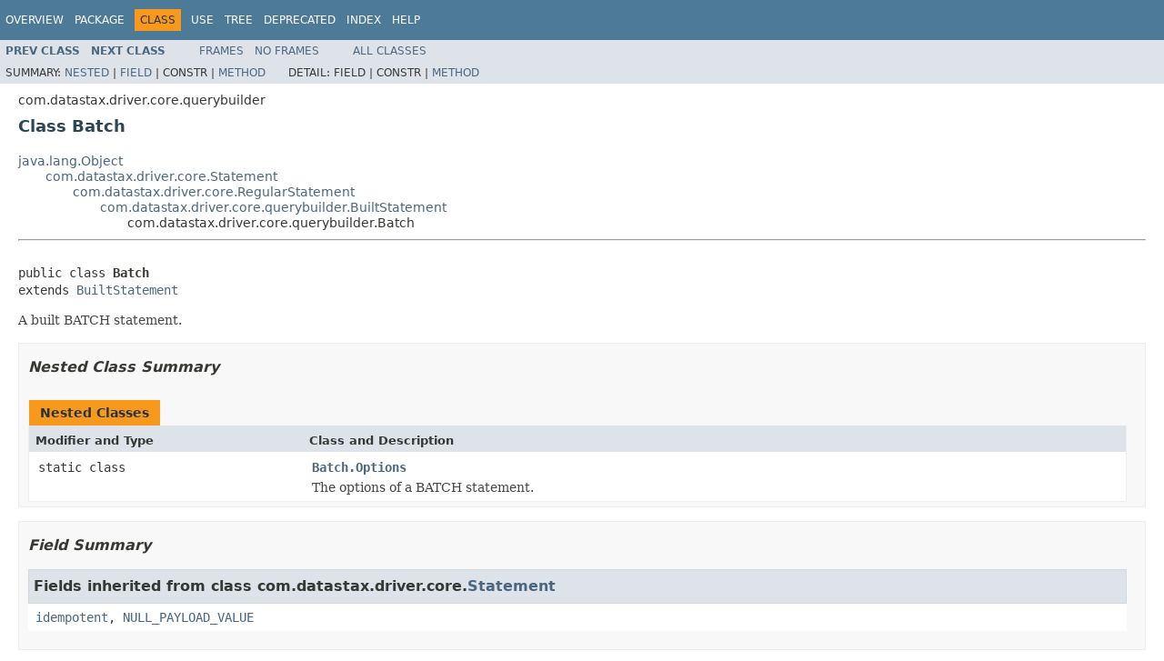

--- FILE ---
content_type: text/html
request_url: https://docs.datastax.com/en/drivers/java-dse/1.8/com/datastax/driver/core/querybuilder/Batch.html
body_size: 4638
content:
<!DOCTYPE HTML PUBLIC "-//W3C//DTD HTML 4.01 Transitional//EN" "http://www.w3.org/TR/html4/loose.dtd">
<!-- NewPage -->
<html lang="en">
<head>
<!-- Generated by javadoc (1.8.0_192) on Tue Jul 09 13:41:07 CEST 2019 -->
<meta http-equiv="Content-Type" content="text/html; charset=UTF-8">
<title>Batch (DataStax Enterprise Java Driver - Binary distribution 1.8.2 API)</title>
<meta name="date" content="2019-07-09">
<link rel="stylesheet" type="text/css" href="../../../../../stylesheet.css" title="Style">
<script type="text/javascript" src="../../../../../script.js"></script>
</head>
<body>
<script type="text/javascript"><!--
    try {
        if (location.href.indexOf('is-external=true') == -1) {
            parent.document.title="Batch (DataStax Enterprise Java Driver - Binary distribution 1.8.2 API)";
        }
    }
    catch(err) {
    }
//-->
var methods = {"i0":10,"i1":10,"i2":10,"i3":10,"i4":10,"i5":10};
var tabs = {65535:["t0","All Methods"],2:["t2","Instance Methods"],8:["t4","Concrete Methods"]};
var altColor = "altColor";
var rowColor = "rowColor";
var tableTab = "tableTab";
var activeTableTab = "activeTableTab";
</script>
<noscript>
<div>JavaScript is disabled on your browser.</div>
</noscript>
<!-- ========= START OF TOP NAVBAR ======= -->
<div class="topNav"><a name="navbar.top">
<!--   -->
</a>
<div class="skipNav"><a href="#skip.navbar.top" title="Skip navigation links">Skip navigation links</a></div>
<a name="navbar.top.firstrow">
<!--   -->
</a>
<ul class="navList" title="Navigation">
<li><a href="../../../../../overview-summary.html">Overview</a></li>
<li><a href="package-summary.html">Package</a></li>
<li class="navBarCell1Rev">Class</li>
<li><a href="class-use/Batch.html">Use</a></li>
<li><a href="package-tree.html">Tree</a></li>
<li><a href="../../../../../deprecated-list.html">Deprecated</a></li>
<li><a href="../../../../../index-all.html">Index</a></li>
<li><a href="../../../../../help-doc.html">Help</a></li>
</ul>
</div>
<div class="subNav">
<ul class="navList">
<li><a href="../../../../../com/datastax/driver/core/querybuilder/Assignment.html" title="class in com.datastax.driver.core.querybuilder"><span class="typeNameLink">Prev&nbsp;Class</span></a></li>
<li><a href="../../../../../com/datastax/driver/core/querybuilder/Batch.Options.html" title="class in com.datastax.driver.core.querybuilder"><span class="typeNameLink">Next&nbsp;Class</span></a></li>
</ul>
<ul class="navList">
<li><a href="../../../../../index.html?com/datastax/driver/core/querybuilder/Batch.html" target="_top">Frames</a></li>
<li><a href="Batch.html" target="_top">No&nbsp;Frames</a></li>
</ul>
<ul class="navList" id="allclasses_navbar_top">
<li><a href="../../../../../allclasses-noframe.html">All&nbsp;Classes</a></li>
</ul>
<div>
<script type="text/javascript"><!--
  allClassesLink = document.getElementById("allclasses_navbar_top");
  if(window==top) {
    allClassesLink.style.display = "block";
  }
  else {
    allClassesLink.style.display = "none";
  }
  //-->
</script>
</div>
<div>
<ul class="subNavList">
<li>Summary:&nbsp;</li>
<li><a href="#nested.class.summary">Nested</a>&nbsp;|&nbsp;</li>
<li><a href="#fields.inherited.from.class.com.datastax.driver.core.Statement">Field</a>&nbsp;|&nbsp;</li>
<li>Constr&nbsp;|&nbsp;</li>
<li><a href="#method.summary">Method</a></li>
</ul>
<ul class="subNavList">
<li>Detail:&nbsp;</li>
<li>Field&nbsp;|&nbsp;</li>
<li>Constr&nbsp;|&nbsp;</li>
<li><a href="#method.detail">Method</a></li>
</ul>
</div>
<a name="skip.navbar.top">
<!--   -->
</a></div>
<!-- ========= END OF TOP NAVBAR ========= -->
<!-- ======== START OF CLASS DATA ======== -->
<div class="header">
<div class="subTitle">com.datastax.driver.core.querybuilder</div>
<h2 title="Class Batch" class="title">Class Batch</h2>
</div>
<div class="contentContainer">
<ul class="inheritance">
<li><a href="https://docs.oracle.com/javase/8/docs/api/java/lang/Object.html?is-external=true" title="class or interface in java.lang">java.lang.Object</a></li>
<li>
<ul class="inheritance">
<li><a href="../../../../../com/datastax/driver/core/Statement.html" title="class in com.datastax.driver.core">com.datastax.driver.core.Statement</a></li>
<li>
<ul class="inheritance">
<li><a href="../../../../../com/datastax/driver/core/RegularStatement.html" title="class in com.datastax.driver.core">com.datastax.driver.core.RegularStatement</a></li>
<li>
<ul class="inheritance">
<li><a href="../../../../../com/datastax/driver/core/querybuilder/BuiltStatement.html" title="class in com.datastax.driver.core.querybuilder">com.datastax.driver.core.querybuilder.BuiltStatement</a></li>
<li>
<ul class="inheritance">
<li>com.datastax.driver.core.querybuilder.Batch</li>
</ul>
</li>
</ul>
</li>
</ul>
</li>
</ul>
</li>
</ul>
<div class="description">
<ul class="blockList">
<li class="blockList">
<hr>
<br>
<pre>public class <span class="typeNameLabel">Batch</span>
extends <a href="../../../../../com/datastax/driver/core/querybuilder/BuiltStatement.html" title="class in com.datastax.driver.core.querybuilder">BuiltStatement</a></pre>
<div class="block">A built BATCH statement.</div>
</li>
</ul>
</div>
<div class="summary">
<ul class="blockList">
<li class="blockList">
<!-- ======== NESTED CLASS SUMMARY ======== -->
<ul class="blockList">
<li class="blockList"><a name="nested.class.summary">
<!--   -->
</a>
<h3>Nested Class Summary</h3>
<table class="memberSummary" border="0" cellpadding="3" cellspacing="0" summary="Nested Class Summary table, listing nested classes, and an explanation">
<caption><span>Nested Classes</span><span class="tabEnd">&nbsp;</span></caption>
<tr>
<th class="colFirst" scope="col">Modifier and Type</th>
<th class="colLast" scope="col">Class and Description</th>
</tr>
<tr class="altColor">
<td class="colFirst"><code>static class&nbsp;</code></td>
<td class="colLast"><code><span class="memberNameLink"><a href="../../../../../com/datastax/driver/core/querybuilder/Batch.Options.html" title="class in com.datastax.driver.core.querybuilder">Batch.Options</a></span></code>
<div class="block">The options of a BATCH statement.</div>
</td>
</tr>
</table>
</li>
</ul>
<!-- =========== FIELD SUMMARY =========== -->
<ul class="blockList">
<li class="blockList"><a name="field.summary">
<!--   -->
</a>
<h3>Field Summary</h3>
<ul class="blockList">
<li class="blockList"><a name="fields.inherited.from.class.com.datastax.driver.core.Statement">
<!--   -->
</a>
<h3>Fields inherited from class&nbsp;com.datastax.driver.core.<a href="../../../../../com/datastax/driver/core/Statement.html" title="class in com.datastax.driver.core">Statement</a></h3>
<code><a href="../../../../../com/datastax/driver/core/Statement.html#idempotent">idempotent</a>, <a href="../../../../../com/datastax/driver/core/Statement.html#NULL_PAYLOAD_VALUE">NULL_PAYLOAD_VALUE</a></code></li>
</ul>
</li>
</ul>
<!-- ========== METHOD SUMMARY =========== -->
<ul class="blockList">
<li class="blockList"><a name="method.summary">
<!--   -->
</a>
<h3>Method Summary</h3>
<table class="memberSummary" border="0" cellpadding="3" cellspacing="0" summary="Method Summary table, listing methods, and an explanation">
<caption><span id="t0" class="activeTableTab"><span>All Methods</span><span class="tabEnd">&nbsp;</span></span><span id="t2" class="tableTab"><span><a href="javascript:show(2);">Instance Methods</a></span><span class="tabEnd">&nbsp;</span></span><span id="t4" class="tableTab"><span><a href="javascript:show(8);">Concrete Methods</a></span><span class="tabEnd">&nbsp;</span></span></caption>
<tr>
<th class="colFirst" scope="col">Modifier and Type</th>
<th class="colLast" scope="col">Method and Description</th>
</tr>
<tr id="i0" class="altColor">
<td class="colFirst"><code><a href="../../../../../com/datastax/driver/core/querybuilder/Batch.html" title="class in com.datastax.driver.core.querybuilder">Batch</a></code></td>
<td class="colLast"><code><span class="memberNameLink"><a href="../../../../../com/datastax/driver/core/querybuilder/Batch.html#add-com.datastax.driver.core.RegularStatement-">add</a></span>(<a href="../../../../../com/datastax/driver/core/RegularStatement.html" title="class in com.datastax.driver.core">RegularStatement</a>&nbsp;statement)</code>
<div class="block">Adds a new statement to this batch.</div>
</td>
</tr>
<tr id="i1" class="rowColor">
<td class="colFirst"><code><a href="https://docs.oracle.com/javase/8/docs/api/java/lang/String.html?is-external=true" title="class or interface in java.lang">String</a></code></td>
<td class="colLast"><code><span class="memberNameLink"><a href="../../../../../com/datastax/driver/core/querybuilder/Batch.html#getKeyspace--">getKeyspace</a></span>()</code>
<div class="block">Returns the keyspace of the first statement in this batch.</div>
</td>
</tr>
<tr id="i2" class="altColor">
<td class="colFirst"><code><a href="https://docs.oracle.com/javase/8/docs/api/java/nio/ByteBuffer.html?is-external=true" title="class or interface in java.nio">ByteBuffer</a></code></td>
<td class="colLast"><code><span class="memberNameLink"><a href="../../../../../com/datastax/driver/core/querybuilder/Batch.html#getRoutingKey-com.datastax.driver.core.ProtocolVersion-com.datastax.driver.core.CodecRegistry-">getRoutingKey</a></span>(<a href="../../../../../com/datastax/driver/core/ProtocolVersion.html" title="enum in com.datastax.driver.core">ProtocolVersion</a>&nbsp;protocolVersion,
             <a href="../../../../../com/datastax/driver/core/CodecRegistry.html" title="class in com.datastax.driver.core">CodecRegistry</a>&nbsp;codecRegistry)</code>
<div class="block">Returns the first non-null routing key of the statements in this batch or null otherwise.</div>
</td>
</tr>
<tr id="i3" class="rowColor">
<td class="colFirst"><code><a href="https://docs.oracle.com/javase/8/docs/api/java/nio/ByteBuffer.html?is-external=true" title="class or interface in java.nio">ByteBuffer</a>[]</code></td>
<td class="colLast"><code><span class="memberNameLink"><a href="../../../../../com/datastax/driver/core/querybuilder/Batch.html#getValues-com.datastax.driver.core.ProtocolVersion-com.datastax.driver.core.CodecRegistry-">getValues</a></span>(<a href="../../../../../com/datastax/driver/core/ProtocolVersion.html" title="enum in com.datastax.driver.core">ProtocolVersion</a>&nbsp;protocolVersion,
         <a href="../../../../../com/datastax/driver/core/CodecRegistry.html" title="class in com.datastax.driver.core">CodecRegistry</a>&nbsp;codecRegistry)</code>
<div class="block">The positional values to use for this statement.</div>
</td>
</tr>
<tr id="i4" class="altColor">
<td class="colFirst"><code><a href="https://docs.oracle.com/javase/8/docs/api/java/lang/Boolean.html?is-external=true" title="class or interface in java.lang">Boolean</a></code></td>
<td class="colLast"><code><span class="memberNameLink"><a href="../../../../../com/datastax/driver/core/querybuilder/Batch.html#isIdempotent--">isIdempotent</a></span>()</code>
<div class="block">Whether this statement is idempotent, i.e.</div>
</td>
</tr>
<tr id="i5" class="rowColor">
<td class="colFirst"><code><a href="../../../../../com/datastax/driver/core/querybuilder/Batch.Options.html" title="class in com.datastax.driver.core.querybuilder">Batch.Options</a></code></td>
<td class="colLast"><code><span class="memberNameLink"><a href="../../../../../com/datastax/driver/core/querybuilder/Batch.html#using-com.datastax.driver.core.querybuilder.Using-">using</a></span>(<a href="../../../../../com/datastax/driver/core/querybuilder/Using.html" title="class in com.datastax.driver.core.querybuilder">Using</a>&nbsp;using)</code>
<div class="block">Adds a new options for this BATCH statement.</div>
</td>
</tr>
</table>
<ul class="blockList">
<li class="blockList"><a name="methods.inherited.from.class.com.datastax.driver.core.querybuilder.BuiltStatement">
<!--   -->
</a>
<h3>Methods inherited from class&nbsp;com.datastax.driver.core.querybuilder.<a href="../../../../../com/datastax/driver/core/querybuilder/BuiltStatement.html" title="class in com.datastax.driver.core.querybuilder">BuiltStatement</a></h3>
<code><a href="../../../../../com/datastax/driver/core/querybuilder/BuiltStatement.html#escapeId-java.lang.String-">escapeId</a>, <a href="../../../../../com/datastax/driver/core/querybuilder/BuiltStatement.html#getNamedValues-com.datastax.driver.core.ProtocolVersion-com.datastax.driver.core.CodecRegistry-">getNamedValues</a>, <a href="../../../../../com/datastax/driver/core/querybuilder/BuiltStatement.html#getObject-int-">getObject</a>, <a href="../../../../../com/datastax/driver/core/querybuilder/BuiltStatement.html#getObject-int-com.datastax.driver.core.CodecRegistry-">getObject</a>, <a href="../../../../../com/datastax/driver/core/querybuilder/BuiltStatement.html#getQueryString-com.datastax.driver.core.CodecRegistry-">getQueryString</a>, <a href="../../../../../com/datastax/driver/core/querybuilder/BuiltStatement.html#hasValues-com.datastax.driver.core.CodecRegistry-">hasValues</a>, <a href="../../../../../com/datastax/driver/core/querybuilder/BuiltStatement.html#setForceNoValues-boolean-">setForceNoValues</a>, <a href="../../../../../com/datastax/driver/core/querybuilder/BuiltStatement.html#setKeyspace-java.lang.String-">setKeyspace</a>, <a href="../../../../../com/datastax/driver/core/querybuilder/BuiltStatement.html#toString--">toString</a>, <a href="../../../../../com/datastax/driver/core/querybuilder/BuiltStatement.html#usesNamedValues--">usesNamedValues</a></code></li>
</ul>
<ul class="blockList">
<li class="blockList"><a name="methods.inherited.from.class.com.datastax.driver.core.RegularStatement">
<!--   -->
</a>
<h3>Methods inherited from class&nbsp;com.datastax.driver.core.<a href="../../../../../com/datastax/driver/core/RegularStatement.html" title="class in com.datastax.driver.core">RegularStatement</a></h3>
<code><a href="../../../../../com/datastax/driver/core/RegularStatement.html#getQueryString--">getQueryString</a>, <a href="../../../../../com/datastax/driver/core/RegularStatement.html#getRoutingToken--">getRoutingToken</a>, <a href="../../../../../com/datastax/driver/core/RegularStatement.html#hasValues--">hasValues</a>, <a href="../../../../../com/datastax/driver/core/RegularStatement.html#requestSizeInBytes-com.datastax.driver.core.ProtocolVersion-com.datastax.driver.core.CodecRegistry-">requestSizeInBytes</a>, <a href="../../../../../com/datastax/driver/core/RegularStatement.html#setRoutingToken-com.datastax.driver.core.Token-">setRoutingToken</a></code></li>
</ul>
<ul class="blockList">
<li class="blockList"><a name="methods.inherited.from.class.com.datastax.driver.core.Statement">
<!--   -->
</a>
<h3>Methods inherited from class&nbsp;com.datastax.driver.core.<a href="../../../../../com/datastax/driver/core/Statement.html" title="class in com.datastax.driver.core">Statement</a></h3>
<code><a href="../../../../../com/datastax/driver/core/Statement.html#disableTracing--">disableTracing</a>, <a href="../../../../../com/datastax/driver/core/Statement.html#enableTracing--">enableTracing</a>, <a href="../../../../../com/datastax/driver/core/Statement.html#executingAs-java.lang.String-">executingAs</a>, <a href="../../../../../com/datastax/driver/core/Statement.html#getConsistencyLevel--">getConsistencyLevel</a>, <a href="../../../../../com/datastax/driver/core/Statement.html#getDefaultTimestamp--">getDefaultTimestamp</a>, <a href="../../../../../com/datastax/driver/core/Statement.html#getFetchSize--">getFetchSize</a>, <a href="../../../../../com/datastax/driver/core/Statement.html#getHost--">getHost</a>, <a href="../../../../../com/datastax/driver/core/Statement.html#getOutgoingPayload--">getOutgoingPayload</a>, <a href="../../../../../com/datastax/driver/core/Statement.html#getReadTimeoutMillis--">getReadTimeoutMillis</a>, <a href="../../../../../com/datastax/driver/core/Statement.html#getRetryPolicy--">getRetryPolicy</a>, <a href="../../../../../com/datastax/driver/core/Statement.html#getSerialConsistencyLevel--">getSerialConsistencyLevel</a>, <a href="../../../../../com/datastax/driver/core/Statement.html#isBatchIdempotent-java.util.Collection-">isBatchIdempotent</a>, <a href="../../../../../com/datastax/driver/core/Statement.html#isTracing--">isTracing</a>, <a href="../../../../../com/datastax/driver/core/Statement.html#setConsistencyLevel-com.datastax.driver.core.ConsistencyLevel-">setConsistencyLevel</a>, <a href="../../../../../com/datastax/driver/core/Statement.html#setDefaultTimestamp-long-">setDefaultTimestamp</a>, <a href="../../../../../com/datastax/driver/core/Statement.html#setFetchSize-int-">setFetchSize</a>, <a href="../../../../../com/datastax/driver/core/Statement.html#setHost-com.datastax.driver.core.Host-">setHost</a>, <a href="../../../../../com/datastax/driver/core/Statement.html#setIdempotent-boolean-">setIdempotent</a>, <a href="../../../../../com/datastax/driver/core/Statement.html#setOutgoingPayload-java.util.Map-">setOutgoingPayload</a>, <a href="../../../../../com/datastax/driver/core/Statement.html#setPagingState-com.datastax.driver.core.PagingState-">setPagingState</a>, <a href="../../../../../com/datastax/driver/core/Statement.html#setPagingState-com.datastax.driver.core.PagingState-com.datastax.driver.core.CodecRegistry-">setPagingState</a>, <a href="../../../../../com/datastax/driver/core/Statement.html#setPagingStateUnsafe-byte:A-">setPagingStateUnsafe</a>, <a href="../../../../../com/datastax/driver/core/Statement.html#setReadTimeoutMillis-int-">setReadTimeoutMillis</a>, <a href="../../../../../com/datastax/driver/core/Statement.html#setRetryPolicy-com.datastax.driver.core.policies.RetryPolicy-">setRetryPolicy</a>, <a href="../../../../../com/datastax/driver/core/Statement.html#setSerialConsistencyLevel-com.datastax.driver.core.ConsistencyLevel-">setSerialConsistencyLevel</a></code></li>
</ul>
<ul class="blockList">
<li class="blockList"><a name="methods.inherited.from.class.java.lang.Object">
<!--   -->
</a>
<h3>Methods inherited from class&nbsp;java.lang.<a href="https://docs.oracle.com/javase/8/docs/api/java/lang/Object.html?is-external=true" title="class or interface in java.lang">Object</a></h3>
<code><a href="https://docs.oracle.com/javase/8/docs/api/java/lang/Object.html?is-external=true#clone--" title="class or interface in java.lang">clone</a>, <a href="https://docs.oracle.com/javase/8/docs/api/java/lang/Object.html?is-external=true#equals-java.lang.Object-" title="class or interface in java.lang">equals</a>, <a href="https://docs.oracle.com/javase/8/docs/api/java/lang/Object.html?is-external=true#finalize--" title="class or interface in java.lang">finalize</a>, <a href="https://docs.oracle.com/javase/8/docs/api/java/lang/Object.html?is-external=true#getClass--" title="class or interface in java.lang">getClass</a>, <a href="https://docs.oracle.com/javase/8/docs/api/java/lang/Object.html?is-external=true#hashCode--" title="class or interface in java.lang">hashCode</a>, <a href="https://docs.oracle.com/javase/8/docs/api/java/lang/Object.html?is-external=true#notify--" title="class or interface in java.lang">notify</a>, <a href="https://docs.oracle.com/javase/8/docs/api/java/lang/Object.html?is-external=true#notifyAll--" title="class or interface in java.lang">notifyAll</a>, <a href="https://docs.oracle.com/javase/8/docs/api/java/lang/Object.html?is-external=true#wait--" title="class or interface in java.lang">wait</a>, <a href="https://docs.oracle.com/javase/8/docs/api/java/lang/Object.html?is-external=true#wait-long-" title="class or interface in java.lang">wait</a>, <a href="https://docs.oracle.com/javase/8/docs/api/java/lang/Object.html?is-external=true#wait-long-int-" title="class or interface in java.lang">wait</a></code></li>
</ul>
</li>
</ul>
</li>
</ul>
</div>
<div class="details">
<ul class="blockList">
<li class="blockList">
<!-- ============ METHOD DETAIL ========== -->
<ul class="blockList">
<li class="blockList"><a name="method.detail">
<!--   -->
</a>
<h3>Method Detail</h3>
<a name="add-com.datastax.driver.core.RegularStatement-">
<!--   -->
</a>
<ul class="blockList">
<li class="blockList">
<h4>add</h4>
<pre>public&nbsp;<a href="../../../../../com/datastax/driver/core/querybuilder/Batch.html" title="class in com.datastax.driver.core.querybuilder">Batch</a>&nbsp;add(<a href="../../../../../com/datastax/driver/core/RegularStatement.html" title="class in com.datastax.driver.core">RegularStatement</a>&nbsp;statement)</pre>
<div class="block">Adds a new statement to this batch.</div>
<dl>
<dt><span class="paramLabel">Parameters:</span></dt>
<dd><code>statement</code> - the new statement to add.</dd>
<dt><span class="returnLabel">Returns:</span></dt>
<dd>this batch.</dd>
<dt><span class="throwsLabel">Throws:</span></dt>
<dd><code><a href="https://docs.oracle.com/javase/8/docs/api/java/lang/IllegalArgumentException.html?is-external=true" title="class or interface in java.lang">IllegalArgumentException</a></code> - if counter and non-counter operations are mixed.</dd>
</dl>
</li>
</ul>
<a name="getValues-com.datastax.driver.core.ProtocolVersion-com.datastax.driver.core.CodecRegistry-">
<!--   -->
</a>
<ul class="blockList">
<li class="blockList">
<h4>getValues</h4>
<pre>public&nbsp;<a href="https://docs.oracle.com/javase/8/docs/api/java/nio/ByteBuffer.html?is-external=true" title="class or interface in java.nio">ByteBuffer</a>[]&nbsp;getValues(<a href="../../../../../com/datastax/driver/core/ProtocolVersion.html" title="enum in com.datastax.driver.core">ProtocolVersion</a>&nbsp;protocolVersion,
                              <a href="../../../../../com/datastax/driver/core/CodecRegistry.html" title="class in com.datastax.driver.core">CodecRegistry</a>&nbsp;codecRegistry)</pre>
<div class="block"><span class="descfrmTypeLabel">Description copied from class:&nbsp;<code><a href="../../../../../com/datastax/driver/core/RegularStatement.html#getValues-com.datastax.driver.core.ProtocolVersion-com.datastax.driver.core.CodecRegistry-">RegularStatement</a></code></span></div>
<div class="block">The positional values to use for this statement.

 <p>A statement can use either positional or named values, but not both. So if this method
 returns a non-null result, <a href="../../../../../com/datastax/driver/core/RegularStatement.html#getNamedValues-com.datastax.driver.core.ProtocolVersion-com.datastax.driver.core.CodecRegistry-"><code>RegularStatement.getNamedValues(ProtocolVersion, CodecRegistry)</code></a> will return
 <code>null</code>.

 <p>Values for a RegularStatement (i.e. if either method does not return <code>null</code>) are not
 supported with the native protocol version 1: you will get an <a href="../../../../../com/datastax/driver/core/exceptions/UnsupportedProtocolVersionException.html" title="class in com.datastax.driver.core.exceptions"><code>UnsupportedProtocolVersionException</code></a> when submitting one if version 1 of the protocol is in use
 (i.e. if you've forced version 1 through <a href="../../../../../com/datastax/driver/core/Cluster.Builder.html#withProtocolVersion-com.datastax.driver.core.ProtocolVersion-"><code>Cluster.Builder.withProtocolVersion(com.datastax.driver.core.ProtocolVersion)</code></a> or you use
 Cassandra 1.2).</div>
<dl>
<dt><span class="overrideSpecifyLabel">Overrides:</span></dt>
<dd><code><a href="../../../../../com/datastax/driver/core/querybuilder/BuiltStatement.html#getValues-com.datastax.driver.core.ProtocolVersion-com.datastax.driver.core.CodecRegistry-">getValues</a></code>&nbsp;in class&nbsp;<code><a href="../../../../../com/datastax/driver/core/querybuilder/BuiltStatement.html" title="class in com.datastax.driver.core.querybuilder">BuiltStatement</a></code></dd>
<dt><span class="paramLabel">Parameters:</span></dt>
<dd><code>protocolVersion</code> - the protocol version that will be used to serialize the values.</dd>
<dd><code>codecRegistry</code> - the codec registry that will be used to serialize the values.</dd>
<dt><span class="seeLabel">See Also:</span></dt>
<dd><a href="../../../../../com/datastax/driver/core/SimpleStatement.html#SimpleStatement-java.lang.String-java.lang.Object...-"><code>SimpleStatement.SimpleStatement(String, Object...)</code></a></dd>
</dl>
</li>
</ul>
<a name="using-com.datastax.driver.core.querybuilder.Using-">
<!--   -->
</a>
<ul class="blockList">
<li class="blockList">
<h4>using</h4>
<pre>public&nbsp;<a href="../../../../../com/datastax/driver/core/querybuilder/Batch.Options.html" title="class in com.datastax.driver.core.querybuilder">Batch.Options</a>&nbsp;using(<a href="../../../../../com/datastax/driver/core/querybuilder/Using.html" title="class in com.datastax.driver.core.querybuilder">Using</a>&nbsp;using)</pre>
<div class="block">Adds a new options for this BATCH statement.</div>
<dl>
<dt><span class="paramLabel">Parameters:</span></dt>
<dd><code>using</code> - the option to add.</dd>
<dt><span class="returnLabel">Returns:</span></dt>
<dd>the options of this BATCH statement.</dd>
</dl>
</li>
</ul>
<a name="getRoutingKey-com.datastax.driver.core.ProtocolVersion-com.datastax.driver.core.CodecRegistry-">
<!--   -->
</a>
<ul class="blockList">
<li class="blockList">
<h4>getRoutingKey</h4>
<pre>public&nbsp;<a href="https://docs.oracle.com/javase/8/docs/api/java/nio/ByteBuffer.html?is-external=true" title="class or interface in java.nio">ByteBuffer</a>&nbsp;getRoutingKey(<a href="../../../../../com/datastax/driver/core/ProtocolVersion.html" title="enum in com.datastax.driver.core">ProtocolVersion</a>&nbsp;protocolVersion,
                                <a href="../../../../../com/datastax/driver/core/CodecRegistry.html" title="class in com.datastax.driver.core">CodecRegistry</a>&nbsp;codecRegistry)</pre>
<div class="block">Returns the first non-null routing key of the statements in this batch or null otherwise.</div>
<dl>
<dt><span class="overrideSpecifyLabel">Overrides:</span></dt>
<dd><code><a href="../../../../../com/datastax/driver/core/querybuilder/BuiltStatement.html#getRoutingKey-com.datastax.driver.core.ProtocolVersion-com.datastax.driver.core.CodecRegistry-">getRoutingKey</a></code>&nbsp;in class&nbsp;<code><a href="../../../../../com/datastax/driver/core/querybuilder/BuiltStatement.html" title="class in com.datastax.driver.core.querybuilder">BuiltStatement</a></code></dd>
<dt><span class="paramLabel">Parameters:</span></dt>
<dd><code>protocolVersion</code> - the protocol version that will be used if the actual implementation
     needs to serialize something to compute the key.</dd>
<dd><code>codecRegistry</code> - the codec registry that will be used if the actual implementation needs to
     serialize something to compute this key.</dd>
<dt><span class="returnLabel">Returns:</span></dt>
<dd>the routing key for this batch statement.</dd>
</dl>
</li>
</ul>
<a name="getKeyspace--">
<!--   -->
</a>
<ul class="blockList">
<li class="blockList">
<h4>getKeyspace</h4>
<pre>public&nbsp;<a href="https://docs.oracle.com/javase/8/docs/api/java/lang/String.html?is-external=true" title="class or interface in java.lang">String</a>&nbsp;getKeyspace()</pre>
<div class="block">Returns the keyspace of the first statement in this batch.</div>
<dl>
<dt><span class="overrideSpecifyLabel">Overrides:</span></dt>
<dd><code><a href="../../../../../com/datastax/driver/core/querybuilder/BuiltStatement.html#getKeyspace--">getKeyspace</a></code>&nbsp;in class&nbsp;<code><a href="../../../../../com/datastax/driver/core/querybuilder/BuiltStatement.html" title="class in com.datastax.driver.core.querybuilder">BuiltStatement</a></code></dd>
<dt><span class="returnLabel">Returns:</span></dt>
<dd>the keyspace of the first statement in this batch.</dd>
<dt><span class="seeLabel">See Also:</span></dt>
<dd><a href="../../../../../com/datastax/driver/core/Statement.html#getKeyspace--"><code>Statement.getKeyspace()</code></a></dd>
</dl>
</li>
</ul>
<a name="isIdempotent--">
<!--   -->
</a>
<ul class="blockListLast">
<li class="blockList">
<h4>isIdempotent</h4>
<pre>public&nbsp;<a href="https://docs.oracle.com/javase/8/docs/api/java/lang/Boolean.html?is-external=true" title="class or interface in java.lang">Boolean</a>&nbsp;isIdempotent()</pre>
<div class="block"><span class="descfrmTypeLabel">Description copied from class:&nbsp;<code><a href="../../../../../com/datastax/driver/core/Statement.html#isIdempotent--">Statement</a></code></span></div>
<div class="block">Whether this statement is idempotent, i.e. whether it can be applied multiple times without
 changing the result beyond the initial application.

 <p>If a statement is <em>not idempotent</em>, the driver will ensure that it never gets
 executed more than once, which means:

 <ul>
   <li>avoiding <a href="../../../../../com/datastax/driver/core/policies/RetryPolicy.html" title="interface in com.datastax.driver.core.policies"><code>retries</code></a> on write timeouts or request errors;
   <li>never scheduling <a href="../../../../../com/datastax/driver/core/policies/SpeculativeExecutionPolicy.html" title="interface in com.datastax.driver.core.policies"><code>speculative executions</code></a>.
 </ul>

 (this behavior is implemented in the driver internals, the corresponding policies will not even
 be invoked).

 <p>Note that this method can return <code>null</code>, in which case the driver will default to
 <a href="../../../../../com/datastax/driver/core/QueryOptions.html#getDefaultIdempotence--"><code>QueryOptions.getDefaultIdempotence()</code></a>.

 <p>By default, this method returns <code>null</code> for all statements, except for

 <ul>
   <li><a href="../../../../../com/datastax/driver/core/querybuilder/BuiltStatement.html" title="class in com.datastax.driver.core.querybuilder"><code>BuiltStatement</code></a> - value will be inferred from the query: if it updates counters,
       prepends/appends to a list, or uses a function call or <a href="../../../../../com/datastax/driver/core/querybuilder/QueryBuilder.html#raw-java.lang.String-"><code>QueryBuilder.raw(String)</code></a> anywhere in an inserted
       value, the result will be <code>false</code>; otherwise it will be <code>true</code>.
   <li><a href="../../../../../com/datastax/driver/core/querybuilder/Batch.html" title="class in com.datastax.driver.core.querybuilder"><code>Batch</code></a> and <a href="../../../../../com/datastax/driver/core/BatchStatement.html" title="class in com.datastax.driver.core"><code>BatchStatement</code></a>:
       <ol>
         <li>If any statement in batch has isIdempotent() false - return false
         <li>If no statements with isIdempotent() false, but some have isIdempotent() null -
             return null
         <li>Otherwise - return true
       </ol>
 </ul>

 In all cases, calling <a href="../../../../../com/datastax/driver/core/Statement.html#setIdempotent-boolean-"><code>Statement.setIdempotent(boolean)</code></a> forces a value that overrides calculated
 value.

 <p>Note that when a statement is prepared (<a href="../../../../../com/datastax/driver/core/Session.html#prepare-java.lang.String-"><code>Session.prepare(String)</code></a>), its idempotence
 flag will be propagated to all <a href="../../../../../com/datastax/driver/core/PreparedStatement.html" title="interface in com.datastax.driver.core"><code>PreparedStatement</code></a>s created from it.</div>
<dl>
<dt><span class="overrideSpecifyLabel">Overrides:</span></dt>
<dd><code><a href="../../../../../com/datastax/driver/core/querybuilder/BuiltStatement.html#isIdempotent--">isIdempotent</a></code>&nbsp;in class&nbsp;<code><a href="../../../../../com/datastax/driver/core/querybuilder/BuiltStatement.html" title="class in com.datastax.driver.core.querybuilder">BuiltStatement</a></code></dd>
<dt><span class="returnLabel">Returns:</span></dt>
<dd>whether this statement is idempotent, or <code>null</code> to use <a href="../../../../../com/datastax/driver/core/QueryOptions.html#getDefaultIdempotence--"><code>QueryOptions.getDefaultIdempotence()</code></a>.</dd>
</dl>
</li>
</ul>
</li>
</ul>
</li>
</ul>
</div>
</div>
<!-- ========= END OF CLASS DATA ========= -->
<!-- ======= START OF BOTTOM NAVBAR ====== -->
<div class="bottomNav"><a name="navbar.bottom">
<!--   -->
</a>
<div class="skipNav"><a href="#skip.navbar.bottom" title="Skip navigation links">Skip navigation links</a></div>
<a name="navbar.bottom.firstrow">
<!--   -->
</a>
<ul class="navList" title="Navigation">
<li><a href="../../../../../overview-summary.html">Overview</a></li>
<li><a href="package-summary.html">Package</a></li>
<li class="navBarCell1Rev">Class</li>
<li><a href="class-use/Batch.html">Use</a></li>
<li><a href="package-tree.html">Tree</a></li>
<li><a href="../../../../../deprecated-list.html">Deprecated</a></li>
<li><a href="../../../../../index-all.html">Index</a></li>
<li><a href="../../../../../help-doc.html">Help</a></li>
</ul>
</div>
<div class="subNav">
<ul class="navList">
<li><a href="../../../../../com/datastax/driver/core/querybuilder/Assignment.html" title="class in com.datastax.driver.core.querybuilder"><span class="typeNameLink">Prev&nbsp;Class</span></a></li>
<li><a href="../../../../../com/datastax/driver/core/querybuilder/Batch.Options.html" title="class in com.datastax.driver.core.querybuilder"><span class="typeNameLink">Next&nbsp;Class</span></a></li>
</ul>
<ul class="navList">
<li><a href="../../../../../index.html?com/datastax/driver/core/querybuilder/Batch.html" target="_top">Frames</a></li>
<li><a href="Batch.html" target="_top">No&nbsp;Frames</a></li>
</ul>
<ul class="navList" id="allclasses_navbar_bottom">
<li><a href="../../../../../allclasses-noframe.html">All&nbsp;Classes</a></li>
</ul>
<div>
<script type="text/javascript"><!--
  allClassesLink = document.getElementById("allclasses_navbar_bottom");
  if(window==top) {
    allClassesLink.style.display = "block";
  }
  else {
    allClassesLink.style.display = "none";
  }
  //-->
</script>
</div>
<div>
<ul class="subNavList">
<li>Summary:&nbsp;</li>
<li><a href="#nested.class.summary">Nested</a>&nbsp;|&nbsp;</li>
<li><a href="#fields.inherited.from.class.com.datastax.driver.core.Statement">Field</a>&nbsp;|&nbsp;</li>
<li>Constr&nbsp;|&nbsp;</li>
<li><a href="#method.summary">Method</a></li>
</ul>
<ul class="subNavList">
<li>Detail:&nbsp;</li>
<li>Field&nbsp;|&nbsp;</li>
<li>Constr&nbsp;|&nbsp;</li>
<li><a href="#method.detail">Method</a></li>
</ul>
</div>
<a name="skip.navbar.bottom">
<!--   -->
</a></div>
<!-- ======== END OF BOTTOM NAVBAR ======= -->
<p class="legalCopy"><small>Copyright &#169; 2012&#x2013;2019. All rights reserved.</small></p>
</body>
</html>
